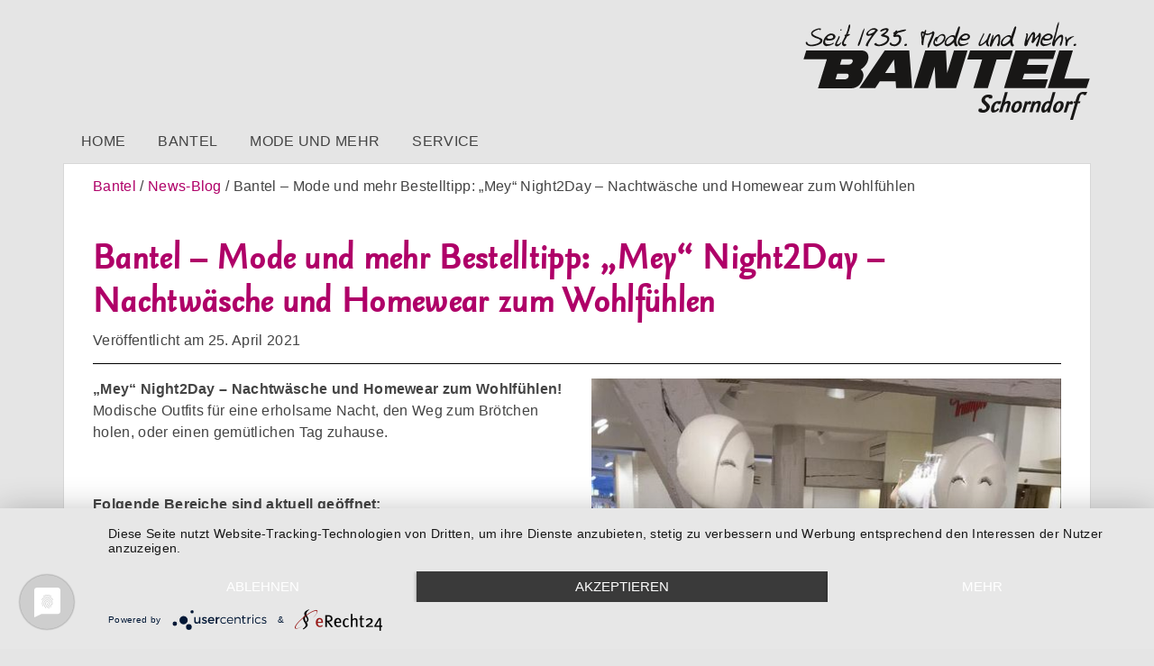

--- FILE ---
content_type: text/html; charset=UTF-8
request_url: https://bantel.de/news-blog/2021/04/bantel-mode-und-mehr-bestelltipp-mey-night2day-nachtwaesche-und-homewear-zum-wohlfuehlen/
body_size: 9828
content:
<!DOCTYPE html>
<html lang="de" class="no-js">
<head>
	<meta charset="UTF-8">
	<meta name="viewport" content="width=device-width, initial-scale=1.0, user-scalable=no">
	<meta name="HandheldFriendly" content="true"/>
	<meta name="description" content="Bantel GmbH - Mode und mehr. Seit 1935."/>
	<meta name="keywords" content="bantel mode schorndorf kaufhaus familie einkaufen shopping"/>
	<link rel="profile" href="http://gmpg.org/xfn/11">
	<link rel="pingback" href="https://bantel.de/cms/xmlrpc.php">

	<meta name="title" content="Bantel &#8211; Mode und mehr Bestelltipp: &#8222;Mey&#8220; Night2Day &#8211; Nachtwäsche und Homewear zum Wohlfühlen &ndash; Bantel Schorndorf - Mode und mehr.">
	<meta name="author" content="Bantel">
	<meta name="HandheldFriendly" content="True">
	<meta name="MobileOptimized" content="320">
	<meta name="viewport" content="width=device-width, initial-scale=1.0">
	<meta name="apple-mobile-web-app-status-bar-style" content="black-translucent">

	<meta name="robots" content="index,follow">

	<meta property="og:title" content="Bantel &#8211; Mode und mehr Bestelltipp: &#8222;Mey&#8220; Night2Day &#8211; Nachtwäsche und Homewear zum Wohlfühlen &ndash; Bantel Schorndorf - Mode und mehr.">
	<meta property="og:site_name" content="Bantel Schorndorf - Mode und mehr.">
	<meta property="og:url" content="https://bantel.de/news-blog/2021/04/bantel-mode-und-mehr-bestelltipp-mey-night2day-nachtwaesche-und-homewear-zum-wohlfuehlen/">
	<meta property="og:description" content="Bantel GmbH - Mode und mehr. Seit 1935.">
	<meta property="og:type" content="website">

	<link rel="apple-touch-icon" sizes="57x57"
	      href="https://bantel.de/cms/wp-content/themes/bantel/assets/dist/images/favicons/apple-touch-icon-57x57.png">
	<link rel="apple-touch-icon" sizes="60x60"
	      href="https://bantel.de/cms/wp-content/themes/bantel/assets/dist/images/favicons/apple-touch-icon-60x60.png">
	<link rel="apple-touch-icon" sizes="72x72"
	      href="https://bantel.de/cms/wp-content/themes/bantel/assets/dist/images/favicons/apple-touch-icon-72x72.png">
	<link rel="apple-touch-icon" sizes="76x76"
	      href="https://bantel.de/cms/wp-content/themes/bantel/assets/dist/images/favicons/apple-touch-icon-76x76.png">
	<link rel="apple-touch-icon" sizes="114x114"
	      href="https://bantel.de/cms/wp-content/themes/bantel/assets/dist/images/favicons/apple-touch-icon-114x114.png">
	<link rel="apple-touch-icon" sizes="120x120"
	      href="https://bantel.de/cms/wp-content/themes/bantel/assets/dist/images/favicons/apple-touch-icon-120x120.png">
	<link rel="apple-touch-icon" sizes="144x144"
	      href="https://bantel.de/cms/wp-content/themes/bantel/assets/dist/images/favicons/apple-touch-icon-144x144.png">
	<link rel="apple-touch-icon" sizes="152x152"
	      href="https://bantel.de/cms/wp-content/themes/bantel/assets/dist/images/favicons/apple-touch-icon-152x152.png">
	<link rel="apple-touch-icon" sizes="180x180"
	      href="https://bantel.de/cms/wp-content/themes/bantel/assets/dist/images/favicons/apple-touch-icon-180x180.png">
	<link rel="icon" type="image/png"
	      href="https://bantel.de/cms/wp-content/themes/bantel/assets/dist/images/favicons/favicon-32x32.png" sizes="32x32">
	<link rel="icon" type="image/png"
	      href="https://bantel.de/cms/wp-content/themes/bantel/assets/dist/images/favicons/android-chrome-192x192.png"
	      sizes="192x192">
	<link rel="icon" type="image/png"
	      href="https://bantel.de/cms/wp-content/themes/bantel/assets/dist/images/favicons/favicon-96x96.png" sizes="96x96">
	<link rel="icon" type="image/png"
	      href="https://bantel.de/cms/wp-content/themes/bantel/assets/dist/images/favicons/favicon-16x16.png" sizes="16x16">
	<link rel="manifest" href="https://bantel.de/cms/wp-content/themes/bantel/assets/dist/images/favicons/manifest.json">
	<link rel="shortcut icon" href="https://bantel.de/cms/wp-content/themes/bantel/assets/dist/images/favicons/favicon.ico">
	<meta name="apple-mobile-web-app-title" content="Bantel">
	<meta name="application-name" content="Bantel">
	<meta name="msapplication-TileColor" content="#af0068">
	<meta name="msapplication-TileImage"
	      content="https://bantel.de/cms/wp-content/themes/bantel/assets/dist/images/favicons/mstile-144x144.png">
	<meta name="msapplication-config"
	      content="https://bantel.de/cms/wp-content/themes/bantel/assets/dist/images/favicons/browserconfig.xml">
	<meta name="theme-color" content="#af0068">

	<link rel="preconnect" href="//privacy-proxy.usercentrics.eu">
	<link rel="preload" href="//privacy-proxy.usercentrics.eu/latest/uc-block.bundle.js" as="script">

	<script type="application/javascript" src="https://app.usercentrics.eu/latest/main.js" id="KDRHn_qsQ"></script>
	<script type="application/javascript" src="https://privacy-proxy.usercentrics.eu/latest/uc-block.bundle.js"></script>

	<script type="text/javascript"></script>



	<title>Bantel &#8211; Mode und mehr Bestelltipp: &#8222;Mey&#8220; Night2Day &#8211; Nachtwäsche und Homewear zum Wohlfühlen &#8211; Bantel Schorndorf &#8211; Mode und mehr.</title>
<meta name='robots' content='max-image-preview:large' />
<link rel='dns-prefetch' href='//fonts.googleapis.com' />
<link rel="alternate" type="application/rss+xml" title="Bantel Schorndorf - Mode und mehr. &raquo; Bantel &#8211; Mode und mehr Bestelltipp: &#8222;Mey&#8220; Night2Day &#8211; Nachtwäsche und Homewear zum Wohlfühlen-Kommentar-Feed" href="https://bantel.de/news-blog/2021/04/bantel-mode-und-mehr-bestelltipp-mey-night2day-nachtwaesche-und-homewear-zum-wohlfuehlen/feed/" />
<link rel="alternate" title="oEmbed (JSON)" type="application/json+oembed" href="https://bantel.de/wp-json/oembed/1.0/embed?url=https%3A%2F%2Fbantel.de%2Fnews-blog%2F2021%2F04%2Fbantel-mode-und-mehr-bestelltipp-mey-night2day-nachtwaesche-und-homewear-zum-wohlfuehlen%2F" />
<link rel="alternate" title="oEmbed (XML)" type="text/xml+oembed" href="https://bantel.de/wp-json/oembed/1.0/embed?url=https%3A%2F%2Fbantel.de%2Fnews-blog%2F2021%2F04%2Fbantel-mode-und-mehr-bestelltipp-mey-night2day-nachtwaesche-und-homewear-zum-wohlfuehlen%2F&#038;format=xml" />
<style id='wp-img-auto-sizes-contain-inline-css' type='text/css'>
img:is([sizes=auto i],[sizes^="auto," i]){contain-intrinsic-size:3000px 1500px}
/*# sourceURL=wp-img-auto-sizes-contain-inline-css */
</style>
<style id='wp-emoji-styles-inline-css' type='text/css'>

	img.wp-smiley, img.emoji {
		display: inline !important;
		border: none !important;
		box-shadow: none !important;
		height: 1em !important;
		width: 1em !important;
		margin: 0 0.07em !important;
		vertical-align: -0.1em !important;
		background: none !important;
		padding: 0 !important;
	}
/*# sourceURL=wp-emoji-styles-inline-css */
</style>
<style id='wp-block-library-inline-css' type='text/css'>
:root{--wp-block-synced-color:#7a00df;--wp-block-synced-color--rgb:122,0,223;--wp-bound-block-color:var(--wp-block-synced-color);--wp-editor-canvas-background:#ddd;--wp-admin-theme-color:#007cba;--wp-admin-theme-color--rgb:0,124,186;--wp-admin-theme-color-darker-10:#006ba1;--wp-admin-theme-color-darker-10--rgb:0,107,160.5;--wp-admin-theme-color-darker-20:#005a87;--wp-admin-theme-color-darker-20--rgb:0,90,135;--wp-admin-border-width-focus:2px}@media (min-resolution:192dpi){:root{--wp-admin-border-width-focus:1.5px}}.wp-element-button{cursor:pointer}:root .has-very-light-gray-background-color{background-color:#eee}:root .has-very-dark-gray-background-color{background-color:#313131}:root .has-very-light-gray-color{color:#eee}:root .has-very-dark-gray-color{color:#313131}:root .has-vivid-green-cyan-to-vivid-cyan-blue-gradient-background{background:linear-gradient(135deg,#00d084,#0693e3)}:root .has-purple-crush-gradient-background{background:linear-gradient(135deg,#34e2e4,#4721fb 50%,#ab1dfe)}:root .has-hazy-dawn-gradient-background{background:linear-gradient(135deg,#faaca8,#dad0ec)}:root .has-subdued-olive-gradient-background{background:linear-gradient(135deg,#fafae1,#67a671)}:root .has-atomic-cream-gradient-background{background:linear-gradient(135deg,#fdd79a,#004a59)}:root .has-nightshade-gradient-background{background:linear-gradient(135deg,#330968,#31cdcf)}:root .has-midnight-gradient-background{background:linear-gradient(135deg,#020381,#2874fc)}:root{--wp--preset--font-size--normal:16px;--wp--preset--font-size--huge:42px}.has-regular-font-size{font-size:1em}.has-larger-font-size{font-size:2.625em}.has-normal-font-size{font-size:var(--wp--preset--font-size--normal)}.has-huge-font-size{font-size:var(--wp--preset--font-size--huge)}.has-text-align-center{text-align:center}.has-text-align-left{text-align:left}.has-text-align-right{text-align:right}.has-fit-text{white-space:nowrap!important}#end-resizable-editor-section{display:none}.aligncenter{clear:both}.items-justified-left{justify-content:flex-start}.items-justified-center{justify-content:center}.items-justified-right{justify-content:flex-end}.items-justified-space-between{justify-content:space-between}.screen-reader-text{border:0;clip-path:inset(50%);height:1px;margin:-1px;overflow:hidden;padding:0;position:absolute;width:1px;word-wrap:normal!important}.screen-reader-text:focus{background-color:#ddd;clip-path:none;color:#444;display:block;font-size:1em;height:auto;left:5px;line-height:normal;padding:15px 23px 14px;text-decoration:none;top:5px;width:auto;z-index:100000}html :where(.has-border-color){border-style:solid}html :where([style*=border-top-color]){border-top-style:solid}html :where([style*=border-right-color]){border-right-style:solid}html :where([style*=border-bottom-color]){border-bottom-style:solid}html :where([style*=border-left-color]){border-left-style:solid}html :where([style*=border-width]){border-style:solid}html :where([style*=border-top-width]){border-top-style:solid}html :where([style*=border-right-width]){border-right-style:solid}html :where([style*=border-bottom-width]){border-bottom-style:solid}html :where([style*=border-left-width]){border-left-style:solid}html :where(img[class*=wp-image-]){height:auto;max-width:100%}:where(figure){margin:0 0 1em}html :where(.is-position-sticky){--wp-admin--admin-bar--position-offset:var(--wp-admin--admin-bar--height,0px)}@media screen and (max-width:600px){html :where(.is-position-sticky){--wp-admin--admin-bar--position-offset:0px}}

/*# sourceURL=wp-block-library-inline-css */
</style><style id='global-styles-inline-css' type='text/css'>
:root{--wp--preset--aspect-ratio--square: 1;--wp--preset--aspect-ratio--4-3: 4/3;--wp--preset--aspect-ratio--3-4: 3/4;--wp--preset--aspect-ratio--3-2: 3/2;--wp--preset--aspect-ratio--2-3: 2/3;--wp--preset--aspect-ratio--16-9: 16/9;--wp--preset--aspect-ratio--9-16: 9/16;--wp--preset--color--black: #000000;--wp--preset--color--cyan-bluish-gray: #abb8c3;--wp--preset--color--white: #ffffff;--wp--preset--color--pale-pink: #f78da7;--wp--preset--color--vivid-red: #cf2e2e;--wp--preset--color--luminous-vivid-orange: #ff6900;--wp--preset--color--luminous-vivid-amber: #fcb900;--wp--preset--color--light-green-cyan: #7bdcb5;--wp--preset--color--vivid-green-cyan: #00d084;--wp--preset--color--pale-cyan-blue: #8ed1fc;--wp--preset--color--vivid-cyan-blue: #0693e3;--wp--preset--color--vivid-purple: #9b51e0;--wp--preset--gradient--vivid-cyan-blue-to-vivid-purple: linear-gradient(135deg,rgb(6,147,227) 0%,rgb(155,81,224) 100%);--wp--preset--gradient--light-green-cyan-to-vivid-green-cyan: linear-gradient(135deg,rgb(122,220,180) 0%,rgb(0,208,130) 100%);--wp--preset--gradient--luminous-vivid-amber-to-luminous-vivid-orange: linear-gradient(135deg,rgb(252,185,0) 0%,rgb(255,105,0) 100%);--wp--preset--gradient--luminous-vivid-orange-to-vivid-red: linear-gradient(135deg,rgb(255,105,0) 0%,rgb(207,46,46) 100%);--wp--preset--gradient--very-light-gray-to-cyan-bluish-gray: linear-gradient(135deg,rgb(238,238,238) 0%,rgb(169,184,195) 100%);--wp--preset--gradient--cool-to-warm-spectrum: linear-gradient(135deg,rgb(74,234,220) 0%,rgb(151,120,209) 20%,rgb(207,42,186) 40%,rgb(238,44,130) 60%,rgb(251,105,98) 80%,rgb(254,248,76) 100%);--wp--preset--gradient--blush-light-purple: linear-gradient(135deg,rgb(255,206,236) 0%,rgb(152,150,240) 100%);--wp--preset--gradient--blush-bordeaux: linear-gradient(135deg,rgb(254,205,165) 0%,rgb(254,45,45) 50%,rgb(107,0,62) 100%);--wp--preset--gradient--luminous-dusk: linear-gradient(135deg,rgb(255,203,112) 0%,rgb(199,81,192) 50%,rgb(65,88,208) 100%);--wp--preset--gradient--pale-ocean: linear-gradient(135deg,rgb(255,245,203) 0%,rgb(182,227,212) 50%,rgb(51,167,181) 100%);--wp--preset--gradient--electric-grass: linear-gradient(135deg,rgb(202,248,128) 0%,rgb(113,206,126) 100%);--wp--preset--gradient--midnight: linear-gradient(135deg,rgb(2,3,129) 0%,rgb(40,116,252) 100%);--wp--preset--font-size--small: 13px;--wp--preset--font-size--medium: 20px;--wp--preset--font-size--large: 36px;--wp--preset--font-size--x-large: 42px;--wp--preset--spacing--20: 0.44rem;--wp--preset--spacing--30: 0.67rem;--wp--preset--spacing--40: 1rem;--wp--preset--spacing--50: 1.5rem;--wp--preset--spacing--60: 2.25rem;--wp--preset--spacing--70: 3.38rem;--wp--preset--spacing--80: 5.06rem;--wp--preset--shadow--natural: 6px 6px 9px rgba(0, 0, 0, 0.2);--wp--preset--shadow--deep: 12px 12px 50px rgba(0, 0, 0, 0.4);--wp--preset--shadow--sharp: 6px 6px 0px rgba(0, 0, 0, 0.2);--wp--preset--shadow--outlined: 6px 6px 0px -3px rgb(255, 255, 255), 6px 6px rgb(0, 0, 0);--wp--preset--shadow--crisp: 6px 6px 0px rgb(0, 0, 0);}:where(.is-layout-flex){gap: 0.5em;}:where(.is-layout-grid){gap: 0.5em;}body .is-layout-flex{display: flex;}.is-layout-flex{flex-wrap: wrap;align-items: center;}.is-layout-flex > :is(*, div){margin: 0;}body .is-layout-grid{display: grid;}.is-layout-grid > :is(*, div){margin: 0;}:where(.wp-block-columns.is-layout-flex){gap: 2em;}:where(.wp-block-columns.is-layout-grid){gap: 2em;}:where(.wp-block-post-template.is-layout-flex){gap: 1.25em;}:where(.wp-block-post-template.is-layout-grid){gap: 1.25em;}.has-black-color{color: var(--wp--preset--color--black) !important;}.has-cyan-bluish-gray-color{color: var(--wp--preset--color--cyan-bluish-gray) !important;}.has-white-color{color: var(--wp--preset--color--white) !important;}.has-pale-pink-color{color: var(--wp--preset--color--pale-pink) !important;}.has-vivid-red-color{color: var(--wp--preset--color--vivid-red) !important;}.has-luminous-vivid-orange-color{color: var(--wp--preset--color--luminous-vivid-orange) !important;}.has-luminous-vivid-amber-color{color: var(--wp--preset--color--luminous-vivid-amber) !important;}.has-light-green-cyan-color{color: var(--wp--preset--color--light-green-cyan) !important;}.has-vivid-green-cyan-color{color: var(--wp--preset--color--vivid-green-cyan) !important;}.has-pale-cyan-blue-color{color: var(--wp--preset--color--pale-cyan-blue) !important;}.has-vivid-cyan-blue-color{color: var(--wp--preset--color--vivid-cyan-blue) !important;}.has-vivid-purple-color{color: var(--wp--preset--color--vivid-purple) !important;}.has-black-background-color{background-color: var(--wp--preset--color--black) !important;}.has-cyan-bluish-gray-background-color{background-color: var(--wp--preset--color--cyan-bluish-gray) !important;}.has-white-background-color{background-color: var(--wp--preset--color--white) !important;}.has-pale-pink-background-color{background-color: var(--wp--preset--color--pale-pink) !important;}.has-vivid-red-background-color{background-color: var(--wp--preset--color--vivid-red) !important;}.has-luminous-vivid-orange-background-color{background-color: var(--wp--preset--color--luminous-vivid-orange) !important;}.has-luminous-vivid-amber-background-color{background-color: var(--wp--preset--color--luminous-vivid-amber) !important;}.has-light-green-cyan-background-color{background-color: var(--wp--preset--color--light-green-cyan) !important;}.has-vivid-green-cyan-background-color{background-color: var(--wp--preset--color--vivid-green-cyan) !important;}.has-pale-cyan-blue-background-color{background-color: var(--wp--preset--color--pale-cyan-blue) !important;}.has-vivid-cyan-blue-background-color{background-color: var(--wp--preset--color--vivid-cyan-blue) !important;}.has-vivid-purple-background-color{background-color: var(--wp--preset--color--vivid-purple) !important;}.has-black-border-color{border-color: var(--wp--preset--color--black) !important;}.has-cyan-bluish-gray-border-color{border-color: var(--wp--preset--color--cyan-bluish-gray) !important;}.has-white-border-color{border-color: var(--wp--preset--color--white) !important;}.has-pale-pink-border-color{border-color: var(--wp--preset--color--pale-pink) !important;}.has-vivid-red-border-color{border-color: var(--wp--preset--color--vivid-red) !important;}.has-luminous-vivid-orange-border-color{border-color: var(--wp--preset--color--luminous-vivid-orange) !important;}.has-luminous-vivid-amber-border-color{border-color: var(--wp--preset--color--luminous-vivid-amber) !important;}.has-light-green-cyan-border-color{border-color: var(--wp--preset--color--light-green-cyan) !important;}.has-vivid-green-cyan-border-color{border-color: var(--wp--preset--color--vivid-green-cyan) !important;}.has-pale-cyan-blue-border-color{border-color: var(--wp--preset--color--pale-cyan-blue) !important;}.has-vivid-cyan-blue-border-color{border-color: var(--wp--preset--color--vivid-cyan-blue) !important;}.has-vivid-purple-border-color{border-color: var(--wp--preset--color--vivid-purple) !important;}.has-vivid-cyan-blue-to-vivid-purple-gradient-background{background: var(--wp--preset--gradient--vivid-cyan-blue-to-vivid-purple) !important;}.has-light-green-cyan-to-vivid-green-cyan-gradient-background{background: var(--wp--preset--gradient--light-green-cyan-to-vivid-green-cyan) !important;}.has-luminous-vivid-amber-to-luminous-vivid-orange-gradient-background{background: var(--wp--preset--gradient--luminous-vivid-amber-to-luminous-vivid-orange) !important;}.has-luminous-vivid-orange-to-vivid-red-gradient-background{background: var(--wp--preset--gradient--luminous-vivid-orange-to-vivid-red) !important;}.has-very-light-gray-to-cyan-bluish-gray-gradient-background{background: var(--wp--preset--gradient--very-light-gray-to-cyan-bluish-gray) !important;}.has-cool-to-warm-spectrum-gradient-background{background: var(--wp--preset--gradient--cool-to-warm-spectrum) !important;}.has-blush-light-purple-gradient-background{background: var(--wp--preset--gradient--blush-light-purple) !important;}.has-blush-bordeaux-gradient-background{background: var(--wp--preset--gradient--blush-bordeaux) !important;}.has-luminous-dusk-gradient-background{background: var(--wp--preset--gradient--luminous-dusk) !important;}.has-pale-ocean-gradient-background{background: var(--wp--preset--gradient--pale-ocean) !important;}.has-electric-grass-gradient-background{background: var(--wp--preset--gradient--electric-grass) !important;}.has-midnight-gradient-background{background: var(--wp--preset--gradient--midnight) !important;}.has-small-font-size{font-size: var(--wp--preset--font-size--small) !important;}.has-medium-font-size{font-size: var(--wp--preset--font-size--medium) !important;}.has-large-font-size{font-size: var(--wp--preset--font-size--large) !important;}.has-x-large-font-size{font-size: var(--wp--preset--font-size--x-large) !important;}
/*# sourceURL=global-styles-inline-css */
</style>

<style id='classic-theme-styles-inline-css' type='text/css'>
/*! This file is auto-generated */
.wp-block-button__link{color:#fff;background-color:#32373c;border-radius:9999px;box-shadow:none;text-decoration:none;padding:calc(.667em + 2px) calc(1.333em + 2px);font-size:1.125em}.wp-block-file__button{background:#32373c;color:#fff;text-decoration:none}
/*# sourceURL=/wp-includes/css/classic-themes.min.css */
</style>
<link rel='stylesheet' id='slick-css' href='https://bantel.de/cms/wp-content/plugins/dap-slider/assets/libs/slick/slick.css?ver=1.4' type='text/css' media='all' />
<link rel='stylesheet' id='dap-slider-front-css' href='https://bantel.de/cms/wp-content/plugins/dap-slider/assets/css/dapslider.css?ver=1.0.0' type='text/css' media='all' />
<link rel='stylesheet' id='googlefonts-css' href='//fonts.googleapis.com/css?family=Source+Sans+Pro%7CSource+Code+Pro&#038;ver=6.9' type='text/css' media='all' />
<link rel='stylesheet' id='daplightbox-css' href='https://bantel.de/cms/wp-content/themes/bantel/assets/dist/css/daplightbox.min.css?ver=6.9' type='text/css' media='all' />
<link rel='stylesheet' id='theme-style-css' href='https://bantel.de/cms/wp-content/themes/bantel/style.css?ver=6.9' type='text/css' media='all' />
<link rel='stylesheet' id='theme-style-overrides-css' href='https://bantel.de/cms/wp-content/themes/bantel/assets/override.css?ver=6.9' type='text/css' media='all' />
<script type="text/javascript" src="https://bantel.de/cms/wp-includes/js/jquery/jquery.min.js?ver=3.7.1" id="jquery-core-js"></script>
<script type="text/javascript" src="https://bantel.de/cms/wp-includes/js/jquery/jquery-migrate.min.js?ver=3.4.1" id="jquery-migrate-js"></script>
<script type="text/javascript" src="https://bantel.de/cms/wp-content/themes/bantel/assets/dist/js/modernizr.custom.50986.js?ver=6.9" id="modernizr-js"></script>
<link rel="https://api.w.org/" href="https://bantel.de/wp-json/" /><link rel="alternate" title="JSON" type="application/json" href="https://bantel.de/wp-json/wp/v2/posts/14570" /><link rel="EditURI" type="application/rsd+xml" title="RSD" href="https://bantel.de/cms/xmlrpc.php?rsd" />
<meta name="generator" content="WordPress 6.9" />
<link rel="canonical" href="https://bantel.de/news-blog/2021/04/bantel-mode-und-mehr-bestelltipp-mey-night2day-nachtwaesche-und-homewear-zum-wohlfuehlen/" />
<link rel='shortlink' href='https://bantel.de/?p=14570' />
        <script>
            var errorQueue = [];
            let timeout;

            var errorMessage = '';


            function isBot() {
                const bots = ['crawler', 'spider', 'baidu', 'duckduckgo', 'bot', 'googlebot', 'bingbot', 'facebook', 'slurp', 'twitter', 'yahoo'];
                const userAgent = navigator.userAgent.toLowerCase();
                return bots.some(bot => userAgent.includes(bot));
            }

            /*
            window.onerror = function(msg, url, line) {
            // window.addEventListener('error', function(event) {
                console.error("Linha 600");

                var errorMessage = [
                    'Message: ' + msg,
                    'URL: ' + url,
                    'Line: ' + line
                ].join(' - ');
                */


            // Captura erros síncronos e alguns assíncronos
            window.addEventListener('error', function(event) {
                var msg = event.message;
                if (msg === "Script error.") {
                    console.error("Script error detected - maybe problem cross-origin");
                    return;
                }
                errorMessage = [
                    'Message: ' + msg,
                    'URL: ' + event.filename,
                    'Line: ' + event.lineno
                ].join(' - ');
                if (isBot()) {
                    return;
                }
                errorQueue.push(errorMessage);
                handleErrorQueue();
            });

            // Captura rejeições de promessas
            window.addEventListener('unhandledrejection', function(event) {
                errorMessage = 'Promise Rejection: ' + (event.reason || 'Unknown reason');
                if (isBot()) {
                    return;
                }
                errorQueue.push(errorMessage);
                handleErrorQueue();
            });

            // Função auxiliar para gerenciar a fila de erros
            function handleErrorQueue() {
                if (errorQueue.length >= 5) {
                    sendErrorsToServer();
                } else {
                    clearTimeout(timeout);
                    timeout = setTimeout(sendErrorsToServer, 5000);
                }
            }





            function sendErrorsToServer() {
                if (errorQueue.length > 0) {
                    var message;
                    if (errorQueue.length === 1) {
                        // Se houver apenas um erro, mantenha o formato atual
                        message = errorQueue[0];
                    } else {
                        // Se houver múltiplos erros, use quebras de linha para separá-los
                        message = errorQueue.join('\n\n');
                    }
                    var xhr = new XMLHttpRequest();
                    var nonce = '547e611208';
                    var ajaxurl = 'https://bantel.de/cms/wp-admin/admin-ajax.php?action=bill_minozzi_js_error_catched&_wpnonce=547e611208';
                    xhr.open('POST', encodeURI(ajaxurl));
                    xhr.setRequestHeader('Content-Type', 'application/x-www-form-urlencoded');
                    xhr.onload = function() {
                        if (xhr.status === 200) {
                            // console.log('Success:', xhr.responseText);
                        } else {
                            console.log('Error:', xhr.status);
                        }
                    };
                    xhr.onerror = function() {
                        console.error('Request failed');
                    };
                    xhr.send('action=bill_minozzi_js_error_catched&_wpnonce=' + nonce + '&bill_js_error_catched=' + encodeURIComponent(message));
                    errorQueue = []; // Limpa a fila de erros após o envio
                }
            }

            function sendErrorsToServer() {
                if (errorQueue.length > 0) {
                    var message = errorQueue.join(' | ');
                    //console.error(message);
                    var xhr = new XMLHttpRequest();
                    var nonce = '547e611208';
                    var ajaxurl = 'https://bantel.de/cms/wp-admin/admin-ajax.php?action=bill_minozzi_js_error_catched&_wpnonce=547e611208'; // No need to esc_js here
                    xhr.open('POST', encodeURI(ajaxurl));
                    xhr.setRequestHeader('Content-Type', 'application/x-www-form-urlencoded');
                    xhr.onload = function() {
                        if (xhr.status === 200) {
                            //console.log('Success:::', xhr.responseText);
                        } else {
                            console.log('Error:', xhr.status);
                        }
                    };
                    xhr.onerror = function() {
                        console.error('Request failed');
                    };
                    xhr.send('action=bill_minozzi_js_error_catched&_wpnonce=' + nonce + '&bill_js_error_catched=' + encodeURIComponent(message));
                    errorQueue = []; // Clear the error queue after sending
                }
            }

            function sendErrorsToServer() {
                if (errorQueue.length > 0) {
                    var message = errorQueue.join('\n\n'); // Usa duas quebras de linha como separador
                    var xhr = new XMLHttpRequest();
                    var nonce = '547e611208';
                    var ajaxurl = 'https://bantel.de/cms/wp-admin/admin-ajax.php?action=bill_minozzi_js_error_catched&_wpnonce=547e611208';
                    xhr.open('POST', encodeURI(ajaxurl));
                    xhr.setRequestHeader('Content-Type', 'application/x-www-form-urlencoded');
                    xhr.onload = function() {
                        if (xhr.status === 200) {
                            // console.log('Success:', xhr.responseText);
                        } else {
                            console.log('Error:', xhr.status);
                        }
                    };
                    xhr.onerror = function() {
                        console.error('Request failed');
                    };
                    xhr.send('action=bill_minozzi_js_error_catched&_wpnonce=' + nonce + '&bill_js_error_catched=' + encodeURIComponent(message));
                    errorQueue = []; // Limpa a fila de erros após o envio
                }
            }
            window.addEventListener('beforeunload', sendErrorsToServer);
        </script>

	<style>
		.sidebar-frontpage .frontpage-widget-contact a {
			color: white !important;
		}
		@media (min-width: 480px) {
			.promotions .promotion .prices {
				font-size: 1.75rem;
			}
		}
		.svg header.site-header .logo-container {
			display: flex;
			justify-content: center;
			align-items: center;
			padding-inline: 1.25em;
		}
		.svg header.site-header .logo-container a {
			display: block;
			max-width: 12rem;
		}
		.svg header.site-header .logo-container img {
			display: block;
			max-width: 100%;
			width: 20rem;
			height: auto;
		}
		@media (min-width: 700px) {
			.svg header.site-header .logo-container {
				justify-content: flex-end;
			}
			.svg header.site-header .logo-container a {
				max-width: none;
			}
		}
		@media (min-width: 1160px) {
			.svg header.site-header .logo-container {
				padding-inline: 0;
			}
		}
	</style>
</head>

<body class="wp-singular post-template-default single single-post postid-14570 single-format-standard wp-theme-bantel">

<div class="container">

	<header class="site-header">

		<div class="logo-container">
			<a href="https://bantel.de/" >
				<img src="https://bantel.de/cms/wp-content/themes/bantel/assets/dist/images/logo.svg?v=26"
				     alt="Bantel Schorndorf - Mode und mehr."
						 width="300"
						 height="102"
						 />
			</a>
		</div>

		<div class="site-branding">
							<p class="site-title"><a href="https://bantel.de/"
				                         rel="home">Bantel Schorndorf - Mode und mehr.</a></p>
					</div>
	</header>

	<nav role="navigation" class="main-nav dap-menu">

		<input type="checkbox" id="dap-menu-check" class="menu-check"/>
		<label class="menu-check-label"
		       for="dap-menu-check">Menü</label>
		<ul id="menu-hauptmenue" class="menu"><li id="menu-item-20" class="menu-item menu-item-type-post_type menu-item-object-page menu-item-home menu-item-20"><a href="https://bantel.de/">Home</a></li>
<li id="menu-item-19" class="menu-item menu-item-type-post_type menu-item-object-page menu-item-has-children menu-item-19"><a href="https://bantel.de/bantel/">Bantel</a><input type="checkbox" id="submenu-check-1" class="submenu-check"/><label class="submenu-check-label" for="submenu-check-1" aria-label="Untermenü öffnen"></label><ul class="submenu">	<li id="menu-item-22" class="menu-item menu-item-type-post_type menu-item-object-page menu-item-22"><a href="https://bantel.de/bantel/kontakt/">Kontakt</a></li>
	<li id="menu-item-47" class="menu-item menu-item-type-post_type menu-item-object-page menu-item-47"><a href="https://bantel.de/bantel/abteilungsuebersicht/">Abteilungsübersicht</a></li>
	<li id="menu-item-449" class="menu-item menu-item-type-post_type menu-item-object-page menu-item-449"><a href="https://bantel.de/bantel-cafe/">Bantel-Cafe</a></li>
	<li id="menu-item-42" class="menu-item menu-item-type-post_type menu-item-object-page menu-item-42"><a href="https://bantel.de/bantel/stellenangebote/">Stellenangebote</a></li>
	<li id="menu-item-41" class="menu-item menu-item-type-post_type menu-item-object-page menu-item-41"><a href="https://bantel.de/bantel/ausbildung/">Ausbildung</a></li>
	<li id="menu-item-2983" class="menu-item menu-item-type-post_type menu-item-object-page menu-item-2983"><a href="https://bantel.de/rueckblick/">Rückblick</a></li>
</ul>
</li>
<li id="menu-item-60" class="menu-item menu-item-type-post_type menu-item-object-page menu-item-has-children menu-item-60"><a href="https://bantel.de/mode/">Mode und mehr</a><input type="checkbox" id="submenu-check-2" class="submenu-check"/><label class="submenu-check-label" for="submenu-check-2" aria-label="Untermenü öffnen"></label><ul class="submenu">	<li id="menu-item-64" class="menu-item menu-item-type-post_type menu-item-object-page menu-item-64"><a href="https://bantel.de/mode/damen/">Damen</a></li>
	<li id="menu-item-63" class="menu-item menu-item-type-post_type menu-item-object-page menu-item-63"><a href="https://bantel.de/mode/herren/">Herren</a></li>
	<li id="menu-item-62" class="menu-item menu-item-type-post_type menu-item-object-page menu-item-62"><a href="https://bantel.de/mode/kinder/">Kinder</a></li>
	<li id="menu-item-20664" class="menu-item menu-item-type-post_type menu-item-object-page menu-item-20664"><a href="https://bantel.de/mode/waesche-uebersichtsseite/">Wäsche</a></li>
	<li id="menu-item-61" class="menu-item menu-item-type-post_type menu-item-object-page menu-item-61"><a href="https://bantel.de/mode/sport/">Sport</a></li>
	<li id="menu-item-67" class="menu-item menu-item-type-post_type menu-item-object-page menu-item-67"><a href="https://bantel.de/mode/und-mehr/">Living und mehr</a></li>
</ul>
</li>
<li id="menu-item-20638" class="menu-item menu-item-type-post_type menu-item-object-page menu-item-20638"><a href="https://bantel.de/service/">Service</a></li>
</ul>	</nav>
	<main id="main" class="site-main blog post">

		<div class="breadcrumbs">
							<span class="crumb">
						<a href="https://bantel.de/bantel/">
							Bantel						</a>
					</span>
				<span class="crumb"><a href="https://bantel.de/bantel/news-blog/">News-Blog</a> </span> <span class="crumb">Bantel &#8211; Mode und mehr Bestelltipp: &#8222;Mey&#8220; Night2Day &#8211; Nachtwäsche und Homewear zum Wohlfühlen</span>		</div>

					<article id="post-14570" class="post-14570 post type-post status-publish format-standard hentry category-allgemein">

				<header class="entry-header">
	<h1 class="entry-title">Bantel &#8211; Mode und mehr Bestelltipp: &#8222;Mey&#8220; Night2Day &#8211; Nachtwäsche und Homewear zum Wohlfühlen</h1>
	<div class="meta">
		<span class="posted-on"><span>Veröffentlicht am </span><span><time class="entry-date published updated" datetime="2021-04-25T19:47:59+02:00">25. April 2021</time></span></span>	</div>

</header>

<div class="entry-content">

	<div class="text">
		<p><strong>„Mey“ Night2Day &#8211; Nachtwäsche und Homewear zum Wohlfühlen!</strong><br />
Modische Outfits für eine erholsame Nacht, den Weg zum Brötchen holen, oder einen gemütlichen Tag zuhause.</p>
<p>&nbsp;</p>
<p><strong>Folgende Bereiche sind aktuell geöffnet: </strong></p>
<p>&#8211; <strong>Schreibwaren, Feinkost, Süßwaren, Drogerieartikel und Babyspielwaren</strong> (Eingang Höllgasse/Schmuckabteilung)<br />
&#8211; <strong>Babyabteilung</strong> (Eingang Kinderabteilung)</p>
<p><strong>Sie haben jederzeit die Möglichkeit, Bantel-Geschenkkarten ganz bequem von zuhause oder auch von unterwegs zu bestellen:</strong><br />
<a href="https://www.bantel-geschenkkarten-shop.de/" target="_blank" rel="noopener">Hier gehts zum Bantel-Geschenkkarten Online-Shop</a></p>
<p><strong>Bestell- und Abholservice für alle anderen Sortimente:</strong><br />
Sie können bei uns telefonisch oder per Email bestellen:<br />
Telefon: 07181-2009-0<br />
Email: kundenservice@bantel.de</p>
<p>Solange Vorrat reicht.</p>
	</div>
	<div class="gallery-container"><div id='gallery-1' class='gallery galleryid-14570 gallery-columns-1 gallery-size-medium'><figure class='gallery-item '>
			<div class='gallery-icon portrait'>
				<img class='' src='https://bantel.de/cms/wp-content/uploads/2021/04/175955345_3913465145386852_3446826200976869909_n-1-337x600.jpg'  srcset='https://bantel.de/cms/wp-content/uploads/2021/04/175955345_3913465145386852_3446826200976869909_n-1-337x600.jpg 337w, https://bantel.de/cms/wp-content/uploads/2021/04/175955345_3913465145386852_3446826200976869909_n-1.jpg 526w' sizes='(min-width: 1150px) 550px, (max-width: 450px) 100vw, 50vw' alt='' >
			</div></figure><figure class='gallery-item '>
			<div class='gallery-icon portrait'>
				<img class='' src='https://bantel.de/cms/wp-content/uploads/2021/04/175878446_3913465148720185_386189121211366938_n-404x600.jpg'  srcset='https://bantel.de/cms/wp-content/uploads/2021/04/175878446_3913465148720185_386189121211366938_n-404x600.jpg 404w, https://bantel.de/cms/wp-content/uploads/2021/04/175878446_3913465148720185_386189121211366938_n.jpg 750w' sizes='(min-width: 1150px) 550px, (max-width: 450px) 100vw, 50vw' alt='' >
			</div></figure>
		</div>
<div class='prev-next-buttons'></div>
</div></div>

							</article>
				</main>


<footer class="site-footer" role="contentinfo">
	<ul id="menu-footer-menue" class="menu"><li id="menu-item-112" class="menu-item menu-item-type-post_type menu-item-object-page menu-item-112"><a href="https://bantel.de/impressum/">Impressum</a></li>
<li id="menu-item-111" class="menu-item menu-item-type-post_type menu-item-object-page menu-item-privacy-policy menu-item-111"><a rel="privacy-policy" href="https://bantel.de/datenschutz/">Datenschutz</a></li>
<li id="menu-item-28314" class="menu-item menu-item-type-post_type menu-item-object-page menu-item-28314"><a href="https://bantel.de/erklaerung-barrierefreiheit/">Barrierefreiheit</a></li>
</ul>	<div class="bottom-line">
		<span class="copyright">&copy; 2026 Bantel</span>
	</div>
</footer>
</div><script type="speculationrules">
{"prefetch":[{"source":"document","where":{"and":[{"href_matches":"/*"},{"not":{"href_matches":["/cms/wp-*.php","/cms/wp-admin/*","/cms/wp-content/uploads/*","/cms/wp-content/*","/cms/wp-content/plugins/*","/cms/wp-content/themes/bantel/*","/*\\?(.+)"]}},{"not":{"selector_matches":"a[rel~=\"nofollow\"]"}},{"not":{"selector_matches":".no-prefetch, .no-prefetch a"}}]},"eagerness":"conservative"}]}
</script>
<script type="text/javascript" src="https://bantel.de/cms/wp-content/plugins/dap-slider/assets/libs/slick/slick.min.js?ver=1.4" id="slick-js"></script>
<script type="text/javascript" src="https://bantel.de/cms/wp-content/plugins/dap-slider/assets/js/dapslider.min.js?ver=6.9" id="dap-slider-front-js"></script>
<script type="text/javascript" src="https://bantel.de/cms/wp-content/themes/bantel/assets/dist/js/libs.js?ver=6.9" id="theme-libs-js"></script>
<script type="text/javascript" src="https://bantel.de/cms/wp-content/themes/bantel/assets/dist/js/theme.js?ver=6.9" id="theme-js"></script>
<script id="wp-emoji-settings" type="application/json">
{"baseUrl":"https://s.w.org/images/core/emoji/17.0.2/72x72/","ext":".png","svgUrl":"https://s.w.org/images/core/emoji/17.0.2/svg/","svgExt":".svg","source":{"concatemoji":"https://bantel.de/cms/wp-includes/js/wp-emoji-release.min.js?ver=6.9"}}
</script>
<script type="module">
/* <![CDATA[ */
/*! This file is auto-generated */
const a=JSON.parse(document.getElementById("wp-emoji-settings").textContent),o=(window._wpemojiSettings=a,"wpEmojiSettingsSupports"),s=["flag","emoji"];function i(e){try{var t={supportTests:e,timestamp:(new Date).valueOf()};sessionStorage.setItem(o,JSON.stringify(t))}catch(e){}}function c(e,t,n){e.clearRect(0,0,e.canvas.width,e.canvas.height),e.fillText(t,0,0);t=new Uint32Array(e.getImageData(0,0,e.canvas.width,e.canvas.height).data);e.clearRect(0,0,e.canvas.width,e.canvas.height),e.fillText(n,0,0);const a=new Uint32Array(e.getImageData(0,0,e.canvas.width,e.canvas.height).data);return t.every((e,t)=>e===a[t])}function p(e,t){e.clearRect(0,0,e.canvas.width,e.canvas.height),e.fillText(t,0,0);var n=e.getImageData(16,16,1,1);for(let e=0;e<n.data.length;e++)if(0!==n.data[e])return!1;return!0}function u(e,t,n,a){switch(t){case"flag":return n(e,"\ud83c\udff3\ufe0f\u200d\u26a7\ufe0f","\ud83c\udff3\ufe0f\u200b\u26a7\ufe0f")?!1:!n(e,"\ud83c\udde8\ud83c\uddf6","\ud83c\udde8\u200b\ud83c\uddf6")&&!n(e,"\ud83c\udff4\udb40\udc67\udb40\udc62\udb40\udc65\udb40\udc6e\udb40\udc67\udb40\udc7f","\ud83c\udff4\u200b\udb40\udc67\u200b\udb40\udc62\u200b\udb40\udc65\u200b\udb40\udc6e\u200b\udb40\udc67\u200b\udb40\udc7f");case"emoji":return!a(e,"\ud83e\u1fac8")}return!1}function f(e,t,n,a){let r;const o=(r="undefined"!=typeof WorkerGlobalScope&&self instanceof WorkerGlobalScope?new OffscreenCanvas(300,150):document.createElement("canvas")).getContext("2d",{willReadFrequently:!0}),s=(o.textBaseline="top",o.font="600 32px Arial",{});return e.forEach(e=>{s[e]=t(o,e,n,a)}),s}function r(e){var t=document.createElement("script");t.src=e,t.defer=!0,document.head.appendChild(t)}a.supports={everything:!0,everythingExceptFlag:!0},new Promise(t=>{let n=function(){try{var e=JSON.parse(sessionStorage.getItem(o));if("object"==typeof e&&"number"==typeof e.timestamp&&(new Date).valueOf()<e.timestamp+604800&&"object"==typeof e.supportTests)return e.supportTests}catch(e){}return null}();if(!n){if("undefined"!=typeof Worker&&"undefined"!=typeof OffscreenCanvas&&"undefined"!=typeof URL&&URL.createObjectURL&&"undefined"!=typeof Blob)try{var e="postMessage("+f.toString()+"("+[JSON.stringify(s),u.toString(),c.toString(),p.toString()].join(",")+"));",a=new Blob([e],{type:"text/javascript"});const r=new Worker(URL.createObjectURL(a),{name:"wpTestEmojiSupports"});return void(r.onmessage=e=>{i(n=e.data),r.terminate(),t(n)})}catch(e){}i(n=f(s,u,c,p))}t(n)}).then(e=>{for(const n in e)a.supports[n]=e[n],a.supports.everything=a.supports.everything&&a.supports[n],"flag"!==n&&(a.supports.everythingExceptFlag=a.supports.everythingExceptFlag&&a.supports[n]);var t;a.supports.everythingExceptFlag=a.supports.everythingExceptFlag&&!a.supports.flag,a.supports.everything||((t=a.source||{}).concatemoji?r(t.concatemoji):t.wpemoji&&t.twemoji&&(r(t.twemoji),r(t.wpemoji)))});
//# sourceURL=https://bantel.de/cms/wp-includes/js/wp-emoji-loader.min.js
/* ]]> */
</script>
<script>
  var gaProperty = 'UA-61423077-1';
  var disableStr = 'ga-disable-' + gaProperty;
  if (document.cookie.indexOf(disableStr + '=true') > -1) {
    window[disableStr] = true;
  }
  function gaOptout() {
    document.cookie = disableStr + '=true; expires=Thu, 31 Dec 2099 23:59:59 UTC; path=/';
    window[disableStr] = true; 
  }

(function(i,s,o,g,r,a,m){
	i['GoogleAnalyticsObject']=r;
	i[r]=i[r]||function(){
(i[r].q=i[r].q||[]).push(arguments)},i[r].l=1*new Date();
	a=s.createElement(o),
  m=s.getElementsByTagName(o)[0];
  a.async=1;
  a.src=g;
  m.parentNode.appendChild(a)
})(window,document,'script','//www.google-analytics.com/analytics.js','ga');
ga('create', gaProperty, 'auto');
ga('set', 'anonymizeIp', true);
ga('send', 'pageview');
</script>
</body>
</html>


--- FILE ---
content_type: text/css
request_url: https://bantel.de/cms/wp-content/plugins/dap-slider/assets/css/dapslider.css?ver=1.0.0
body_size: 381
content:
.dap-slider-loading{position:relative;min-height:200px;}.dap-slider-loading::after{position:absolute;display:block;top:0;right:0;left:0;bottom:0;content:'';speak:none;background:#fff url("../images/loading.gif") no-repeat center center}.svg .dap-slider-loading::after{background-image:url("../images/loading.svg")}.dap-slider{margin:0 auto;max-height:500px;overflow:hidden;max-width:100%;}.dap-slider .stage{position:relative;}.dap-slider .stage figure{display:block;position:relative;margin:0;padding:0 .2em;width:100%;}.dap-slider .stage figure[data-link]{cursor:pointer}.dap-slider .stage figure figcaption{position:absolute;bottom:0;left:0;background:rgba(255,255,255,0.2);padding:1em;}.dap-slider .stage figure figcaption .slide-title{display:block;font-weight:bold;text-align:left}.dap-slider .stage figure figcaption .slide-caption{display:block;text-align:left}.dap-slider .stage figure figcaption .slide-content{display:block;text-align:left}.dap-slider .stage figure img{width:100%;height:auto;-webkit-transition:margin-top 600ms ease;transition:margin-top 600ms ease}.dap-slider .stage.slick-slider{margin-bottom:0}.dap-slider .stage .slick-slide{margin:0 auto;text-align:center;max-height:400px;overflow:hidden}.dap-slider .stage ul.slick-dots{position:absolute;bottom:10px;right:10px;margin:0;padding:0;text-align:right;width:auto;float:right;list-style:none;}.dap-slider .stage ul.slick-dots li{display:block;float:left;margin:0 .2em;}.dap-slider .stage ul.slick-dots li button{height:12px;width:12px;font-size:100%;background-color:#fff;box-shadow:0 0 3px rgba(153,153,153,0.5);border-radius:50%;display:block;padding:0;opacity:.5}.dap-slider .stage ul.slick-dots li:hover button,.dap-slider .stage ul.slick-dots li.slick-active button{opacity:1}@media only screen and (max-width:40em){.dap-slider{max-height:260px;overflow:hidden;}.dap-slider .stage .slick-slide{max-height:260px}}